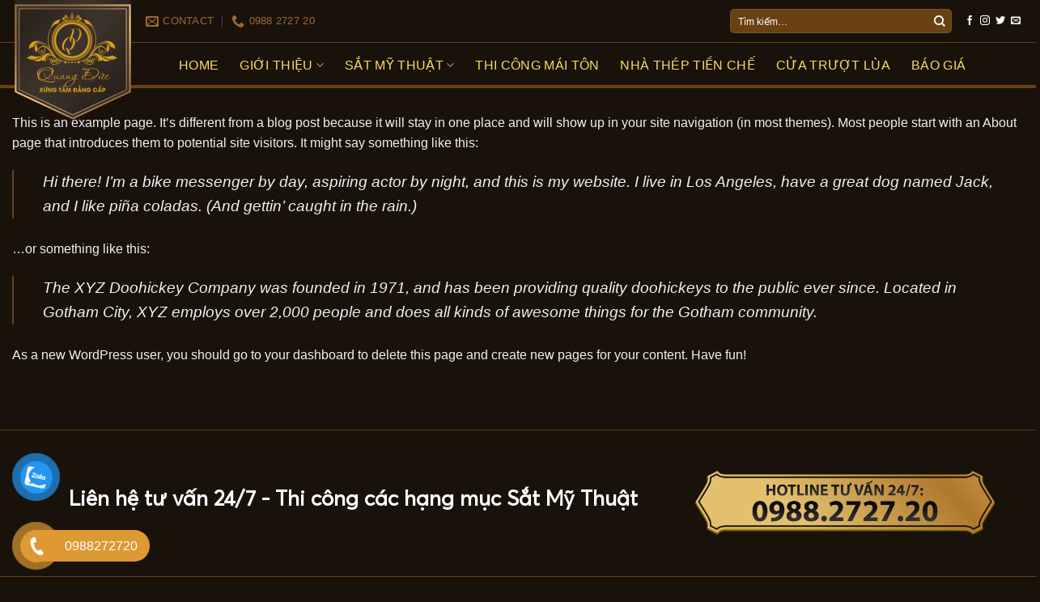

--- FILE ---
content_type: text/html; charset=UTF-8
request_url: https://satmythuatquangduc.vn/sample-page/
body_size: 12183
content:
<!DOCTYPE html>
<!--[if IE 9 ]><html lang="vi" prefix="og: https://ogp.me/ns#" class="ie9 loading-site no-js"> <![endif]-->
<!--[if IE 8 ]><html lang="vi" prefix="og: https://ogp.me/ns#" class="ie8 loading-site no-js"> <![endif]-->
<!--[if (gte IE 9)|!(IE)]><!--><html lang="vi" prefix="og: https://ogp.me/ns#" class="loading-site no-js"> <!--<![endif]--><head><script data-no-optimize="1">var litespeed_docref=sessionStorage.getItem("litespeed_docref");litespeed_docref&&(Object.defineProperty(document,"referrer",{get:function(){return litespeed_docref}}),sessionStorage.removeItem("litespeed_docref"));</script> <meta charset="UTF-8" /><link rel="profile" href="http://gmpg.org/xfn/11" /><link rel="pingback" href="https://satmythuatquangduc.vn/xmlrpc.php" /><meta name="viewport" content="width=device-width, initial-scale=1, maximum-scale=1" /><title>Sample Page - Sắt Mỹ Thuật Quang Đức</title><meta name="description" content="This is an example page. It&#039;s different from a blog post because it will stay in one place and will show up in your site navigation (in most themes). Most"/><meta name="robots" content="follow, index, max-snippet:-1, max-video-preview:-1, max-image-preview:large"/><link rel="canonical" href="https://satmythuatquangduc.vn/sample-page/" /><meta property="og:locale" content="vi_VN" /><meta property="og:type" content="article" /><meta property="og:title" content="Sample Page - Sắt Mỹ Thuật Quang Đức" /><meta property="og:description" content="This is an example page. It&#039;s different from a blog post because it will stay in one place and will show up in your site navigation (in most themes). Most" /><meta property="og:url" content="https://satmythuatquangduc.vn/sample-page/" /><meta property="og:site_name" content="Sắt Mỹ Thuật Quang Đức" /><meta property="article:published_time" content="2022-01-25T08:19:24+00:00" /><meta name="twitter:card" content="summary_large_image" /><meta name="twitter:title" content="Sample Page - Sắt Mỹ Thuật Quang Đức" /><meta name="twitter:description" content="This is an example page. It&#039;s different from a blog post because it will stay in one place and will show up in your site navigation (in most themes). Most" /><meta name="twitter:label1" content="Thời gian để đọc" /><meta name="twitter:data1" content="Chưa đến một phút" /> <script type="application/ld+json" class="rank-math-schema">{"@context":"https://schema.org","@graph":[{"@type":"Organization","@id":"https://satmythuatquangduc.vn/#organization","name":"S\u1eaft M\u1ef9 Thu\u1eadt Quang \u0110\u1ee9c"},{"@type":"WebSite","@id":"https://satmythuatquangduc.vn/#website","url":"https://satmythuatquangduc.vn","name":"S\u1eaft M\u1ef9 Thu\u1eadt Quang \u0110\u1ee9c","publisher":{"@id":"https://satmythuatquangduc.vn/#organization"},"inLanguage":"vi"},{"@type":"WebPage","@id":"https://satmythuatquangduc.vn/sample-page/#webpage","url":"https://satmythuatquangduc.vn/sample-page/","name":"Sample Page - S\u1eaft M\u1ef9 Thu\u1eadt Quang \u0110\u1ee9c","datePublished":"2022-01-25T08:19:24+00:00","dateModified":"2022-01-25T08:19:24+00:00","isPartOf":{"@id":"https://satmythuatquangduc.vn/#website"},"inLanguage":"vi"},{"@type":"Person","@id":"https://satmythuatquangduc.vn/author/admin/","name":"admin","url":"https://satmythuatquangduc.vn/author/admin/","image":{"@type":"ImageObject","@id":"https://satmythuatquangduc.vn/wp-content/litespeed/avatar/fca3c2d7c08820d56ca1cc6159643336.jpg?ver=1762236149","url":"https://satmythuatquangduc.vn/wp-content/litespeed/avatar/fca3c2d7c08820d56ca1cc6159643336.jpg?ver=1762236149","caption":"admin","inLanguage":"vi"},"sameAs":["https://satmythuatquangduc.vn"],"worksFor":{"@id":"https://satmythuatquangduc.vn/#organization"}},{"@type":"Article","headline":"Sample Page - S\u1eaft M\u1ef9 Thu\u1eadt Quang \u0110\u1ee9c","datePublished":"2022-01-25T08:19:24+00:00","dateModified":"2022-01-25T08:19:24+00:00","author":{"@id":"https://satmythuatquangduc.vn/author/admin/","name":"admin"},"publisher":{"@id":"https://satmythuatquangduc.vn/#organization"},"description":"This is an example page. It&#039;s different from a blog post because it will stay in one place and will show up in your site navigation (in most themes). Most","name":"Sample Page - S\u1eaft M\u1ef9 Thu\u1eadt Quang \u0110\u1ee9c","@id":"https://satmythuatquangduc.vn/sample-page/#richSnippet","isPartOf":{"@id":"https://satmythuatquangduc.vn/sample-page/#webpage"},"inLanguage":"vi","mainEntityOfPage":{"@id":"https://satmythuatquangduc.vn/sample-page/#webpage"}}]}</script> <link rel='dns-prefetch' href='//cdn.jsdelivr.net' /><link rel='dns-prefetch' href='//fonts.googleapis.com' /><link rel="alternate" type="application/rss+xml" title="Dòng thông tin Sắt Mỹ Thuật Quang Đức &raquo;" href="https://satmythuatquangduc.vn/feed/" /><link rel="alternate" type="application/rss+xml" title="Sắt Mỹ Thuật Quang Đức &raquo; Dòng bình luận" href="https://satmythuatquangduc.vn/comments/feed/" /><link rel="alternate" type="application/rss+xml" title="Sắt Mỹ Thuật Quang Đức &raquo; Sample Page Dòng bình luận" href="https://satmythuatquangduc.vn/sample-page/feed/" /><link rel="prefetch" href="https://satmythuatquangduc.vn/wp-content/themes/flatsome/assets/js/chunk.countup.fe2c1016.js" /><link rel="prefetch" href="https://satmythuatquangduc.vn/wp-content/themes/flatsome/assets/js/chunk.sticky-sidebar.a58a6557.js" /><link rel="prefetch" href="https://satmythuatquangduc.vn/wp-content/themes/flatsome/assets/js/chunk.tooltips.29144c1c.js" /><link rel="prefetch" href="https://satmythuatquangduc.vn/wp-content/themes/flatsome/assets/js/chunk.vendors-popups.947eca5c.js" /><link rel="prefetch" href="https://satmythuatquangduc.vn/wp-content/themes/flatsome/assets/js/chunk.vendors-slider.f0d2cbc9.js" /><link data-optimized="2" rel="stylesheet" href="https://satmythuatquangduc.vn/wp-content/litespeed/css/7a95ab67c48b79788696676f0d0c4d67.css?ver=84f79" /> <script type="litespeed/javascript" data-src="https://satmythuatquangduc.vn/wp-includes/js/jquery/jquery.min.js?ver=3.7.1" id="jquery-core-js"></script> <link rel="https://api.w.org/" href="https://satmythuatquangduc.vn/wp-json/" /><link rel="alternate" title="JSON" type="application/json" href="https://satmythuatquangduc.vn/wp-json/wp/v2/pages/2" /><link rel="EditURI" type="application/rsd+xml" title="RSD" href="https://satmythuatquangduc.vn/xmlrpc.php?rsd" /><meta name="generator" content="WordPress 6.8.3" /><link rel='shortlink' href='https://satmythuatquangduc.vn/?p=2' /><link rel="alternate" title="oNhúng (JSON)" type="application/json+oembed" href="https://satmythuatquangduc.vn/wp-json/oembed/1.0/embed?url=https%3A%2F%2Fsatmythuatquangduc.vn%2Fsample-page%2F" /><link rel="alternate" title="oNhúng (XML)" type="text/xml+oembed" href="https://satmythuatquangduc.vn/wp-json/oembed/1.0/embed?url=https%3A%2F%2Fsatmythuatquangduc.vn%2Fsample-page%2F&#038;format=xml" />
<!--[if IE]><link rel="stylesheet" type="text/css" href="https://satmythuatquangduc.vn/wp-content/themes/flatsome/assets/css/ie-fallback.css"><script src="//cdnjs.cloudflare.com/ajax/libs/html5shiv/3.6.1/html5shiv.js"></script><script>var head = document.getElementsByTagName('head')[0],style = document.createElement('style');style.type = 'text/css';style.styleSheet.cssText = ':before,:after{content:none !important';head.appendChild(style);setTimeout(function(){head.removeChild(style);}, 0);</script><script src="https://satmythuatquangduc.vn/wp-content/themes/flatsome/assets/libs/ie-flexibility.js"></script><![endif]--><meta name="google-site-verification" content="hK26iwiVzy5D_6TxJrEojE0y8xv1QyX4i9Z9dbDjImQ" />	<noscript><style>.woocommerce-product-gallery{ opacity: 1 !important; }</style></noscript></head><body class="wp-singular page-template-default page page-id-2 wp-theme-flatsome wp-child-theme-SatMyThuat theme-flatsome woocommerce-no-js lightbox nav-dropdown-has-shadow nav-dropdown-has-border"><a class="skip-link screen-reader-text" href="#main">Skip to content</a><div id="wrapper"><header id="header" class="header has-sticky sticky-jump"><div class="header-wrapper"><div id="top-bar" class="header-top nav-dark hide-for-medium"><div class="flex-row container"><div class="flex-col hide-for-medium flex-left"><ul class="nav nav-left medium-nav-center nav-small  nav-divided"><li class="header-contact-wrapper"><ul id="header-contact" class="nav nav-divided nav-uppercase header-contact"><li class="">
<a href="mailto:youremail@gmail.com" class="tooltip" title="youremail@gmail.com">
<i class="icon-envelop" style="font-size:16px;"></i>			       <span>
Contact			       </span>
</a></li><li class="">
<a href="tel:0988 2727 20" class="tooltip" title="0988 2727 20">
<i class="icon-phone" style="font-size:16px;"></i>			      <span>0988 2727 20</span>
</a></li></ul></li></ul></div><div class="flex-col hide-for-medium flex-center"><ul class="nav nav-center nav-small  nav-divided"></ul></div><div class="flex-col hide-for-medium flex-right"><ul class="nav top-bar-nav nav-right nav-small  nav-divided"><li class="header-search-form search-form html relative has-icon"><div class="header-search-form-wrapper"><div class="searchform-wrapper ux-search-box relative form-flat is-normal"><form role="search" method="get" class="searchform" action="https://satmythuatquangduc.vn/"><div class="flex-row relative"><div class="flex-col flex-grow">
<label class="screen-reader-text" for="woocommerce-product-search-field-0">Tìm kiếm:</label>
<input type="search" id="woocommerce-product-search-field-0" class="search-field mb-0" placeholder="Tìm kiếm&hellip;" value="" name="s" />
<input type="hidden" name="post_type" value="product" /></div><div class="flex-col">
<button type="submit" value="Tìm kiếm" class="ux-search-submit submit-button secondary button icon mb-0" aria-label="Submit">
<i class="icon-search" ></i>			</button></div></div><div class="live-search-results text-left z-top"></div></form></div></div></li><li class="html header-social-icons ml-0"><div class="social-icons follow-icons" ><a href="http://url" target="_blank" data-label="Facebook" rel="noopener noreferrer nofollow" class="icon plain facebook tooltip" title="Follow on Facebook" aria-label="Follow on Facebook"><i class="icon-facebook" ></i></a><a href="http://url" target="_blank" rel="noopener noreferrer nofollow" data-label="Instagram" class="icon plain  instagram tooltip" title="Follow on Instagram" aria-label="Follow on Instagram"><i class="icon-instagram" ></i></a><a href="http://url" target="_blank" data-label="Twitter" rel="noopener noreferrer nofollow" class="icon plain  twitter tooltip" title="Follow on Twitter" aria-label="Follow on Twitter"><i class="icon-twitter" ></i></a><a href="mailto:your@email" data-label="E-mail" rel="nofollow" class="icon plain  email tooltip" title="Send us an email" aria-label="Send us an email"><i class="icon-envelop" ></i></a></div></li></ul></div></div></div><div id="masthead" class="header-main nav-dark"><div class="header-inner flex-row container logo-left medium-logo-center" role="navigation"><div id="logo" class="flex-col logo"><a href="https://satmythuatquangduc.vn/" title="Sắt Mỹ Thuật Quang Đức" rel="home">
<img data-lazyloaded="1" src="[data-uri]" width="600" height="632" data-src="https://satmythuatquangduc.vn/wp-content/uploads/2022/01/Quang-Duc-Logo.png" class="header_logo header-logo" alt="Sắt Mỹ Thuật Quang Đức"/><img data-lazyloaded="1" src="[data-uri]"  width="600" height="632" data-src="https://satmythuatquangduc.vn/wp-content/uploads/2022/01/Quang-Duc-Logo.png" class="header-logo-dark" alt="Sắt Mỹ Thuật Quang Đức"/></a></div><div class="flex-col show-for-medium flex-left"><ul class="mobile-nav nav nav-left "><li class="nav-icon has-icon">
<a href="#" data-open="#main-menu" data-pos="left" data-bg="main-menu-overlay" data-color="" class="is-small" aria-label="Menu" aria-controls="main-menu" aria-expanded="false">
<i class="icon-menu" ></i>
</a></li></ul></div><div class="flex-col hide-for-medium flex-left
flex-grow"><ul class="header-nav header-nav-main nav nav-left  nav-size-large nav-spacing-xlarge nav-uppercase" ><li id="menu-item-28" class="menu-item menu-item-type-post_type menu-item-object-page menu-item-home menu-item-28 menu-item-design-default"><a href="https://satmythuatquangduc.vn/" class="nav-top-link">Home</a></li><li id="menu-item-44" class="menu-item menu-item-type-post_type menu-item-object-page menu-item-has-children menu-item-44 menu-item-design-default has-dropdown"><a href="https://satmythuatquangduc.vn/gioi-thieu/" class="nav-top-link">Giới Thiệu<i class="icon-angle-down" ></i></a><ul class="sub-menu nav-dropdown nav-dropdown-default"><li id="menu-item-48" class="menu-item menu-item-type-taxonomy menu-item-object-category menu-item-48"><a href="https://satmythuatquangduc.vn/tuyen-dung/">Tuyển Dụng</a></li><li id="menu-item-43" class="menu-item menu-item-type-post_type menu-item-object-page menu-item-43"><a href="https://satmythuatquangduc.vn/lien-he/">Liên Hệ</a></li></ul></li><li id="menu-item-38" class="menu-item menu-item-type-custom menu-item-object-custom menu-item-home menu-item-has-children menu-item-38 menu-item-design-default has-dropdown"><a href="https://satmythuatquangduc.vn/" class="nav-top-link">Sắt Mỹ Thuật<i class="icon-angle-down" ></i></a><ul class="sub-menu nav-dropdown nav-dropdown-default"><li id="menu-item-29" class="menu-item menu-item-type-taxonomy menu-item-object-product_cat menu-item-29"><a href="https://satmythuatquangduc.vn/cong-sat-my-thuat/">Cổng Sắt Mỹ Thuật</a></li><li id="menu-item-30" class="menu-item menu-item-type-taxonomy menu-item-object-product_cat menu-item-30"><a href="https://satmythuatquangduc.vn/hang-rao-sat-my-thuat/">Hàng Rào Sắt Mỹ Thuật</a></li><li id="menu-item-34" class="menu-item menu-item-type-taxonomy menu-item-object-product_cat menu-item-34"><a href="https://satmythuatquangduc.vn/lan-can-ban-cong-sat-my-thuat/">Lan Can Ban Công Sắt Mỹ Thuật</a></li><li id="menu-item-35" class="menu-item menu-item-type-taxonomy menu-item-object-product_cat menu-item-35"><a href="https://satmythuatquangduc.vn/lan-can-cau-thang-sat-my-thuat/">Lan Can Cầu Thang Sắt Mỹ Thuật</a></li><li id="menu-item-36" class="menu-item menu-item-type-taxonomy menu-item-object-product_cat menu-item-36"><a href="https://satmythuatquangduc.vn/mai-kinh-sat-my-thuat/">Mái Kính Sắt Mỹ Thuật</a></li><li id="menu-item-31" class="menu-item menu-item-type-taxonomy menu-item-object-product_cat menu-item-31"><a href="https://satmythuatquangduc.vn/hoa-sat-cua-so/">Hoa Sắt Cửa Sổ</a></li><li id="menu-item-32" class="menu-item menu-item-type-taxonomy menu-item-object-product_cat menu-item-32"><a href="https://satmythuatquangduc.vn/ke-hoa-sat-my-thuat/">Kệ Hoa Sắt Mỹ Thuật</a></li><li id="menu-item-33" class="menu-item menu-item-type-taxonomy menu-item-object-product_cat menu-item-33"><a href="https://satmythuatquangduc.vn/ke-ruou-sat-my-thuat/">Kệ Rượu Sắt Mỹ Thuật</a></li><li id="menu-item-37" class="menu-item menu-item-type-taxonomy menu-item-object-product_cat menu-item-37"><a href="https://satmythuatquangduc.vn/san-pham-decor/">Sản Phẩm De’cor</a></li></ul></li><li id="menu-item-7366" class="menu-item menu-item-type-taxonomy menu-item-object-product_cat menu-item-7366 menu-item-design-default"><a href="https://satmythuatquangduc.vn/mai-ton/" class="nav-top-link">Thi công mái tôn</a></li><li id="menu-item-7496" class="menu-item menu-item-type-post_type menu-item-object-post menu-item-7496 menu-item-design-default"><a href="https://satmythuatquangduc.vn/nha-thep-tien-che/" class="nav-top-link">Nhà thép tiền chế</a></li><li id="menu-item-7415" class="menu-item menu-item-type-taxonomy menu-item-object-product_cat menu-item-7415 menu-item-design-default"><a href="https://satmythuatquangduc.vn/cua-truot-lua/" class="nav-top-link">Cửa Trượt Lùa</a></li><li id="menu-item-53" class="menu-item menu-item-type-post_type menu-item-object-page menu-item-53 menu-item-design-default"><a href="https://satmythuatquangduc.vn/bao-gia/" class="nav-top-link">Báo Giá</a></li></ul></div><div class="flex-col hide-for-medium flex-right"><ul class="header-nav header-nav-main nav nav-right  nav-size-large nav-spacing-xlarge nav-uppercase"></ul></div><div class="flex-col show-for-medium flex-right"><ul class="mobile-nav nav nav-right "></ul></div></div><div class="container"><div class="top-divider full-width"></div></div></div><div class="header-bg-container fill"><div class="header-bg-image fill"></div><div class="header-bg-color fill"></div></div></div></header><main id="main" class="dark dark-page-wrapper"><div id="content" class="content-area page-wrapper" role="main"><div class="row row-main"><div class="large-12 col"><div class="col-inner"><p>This is an example page. It&#8217;s different from a blog post because it will stay in one place and will show up in your site navigation (in most themes). Most people start with an About page that introduces them to potential site visitors. It might say something like this:</p><blockquote class="wp-block-quote is-layout-flow wp-block-quote-is-layout-flow"><p>Hi there! I&#8217;m a bike messenger by day, aspiring actor by night, and this is my website. I live in Los Angeles, have a great dog named Jack, and I like pi&#241;a coladas. (And gettin&#8217; caught in the rain.)</p></blockquote><p>&#8230;or something like this:</p><blockquote class="wp-block-quote is-layout-flow wp-block-quote-is-layout-flow"><p>The XYZ Doohickey Company was founded in 1971, and has been providing quality doohickeys to the public ever since. Located in Gotham City, XYZ employs over 2,000 people and does all kinds of awesome things for the Gotham community.</p></blockquote><p>As a new WordPress user, you should go to <a href="https://satmythuatquangduc.vn/wp-admin/">your dashboard</a> to delete this page and create new pages for your content. Have fun!</p></div></div></div></div></main><footer id="footer" class="footer-wrapper"><section class="section section-hotline" id="section_233307762"><div class="bg section-bg fill bg-fill  bg-loaded" ></div><div class="section-content relative"><div class="message-box relative dark" style="padding-top:15px;padding-bottom:15px;"><div class="message-box-bg-image bg-fill fill" ></div><div class="message-box-bg-overlay bg-fill fill" style="background-color:rgb(24, 18, 11);"></div><div class="container relative"><div class="inner last-reset"><div class="row align-middle align-center"  id="row-968167212"><div id="col-1863533504" class="col medium-8 small-12 large-8"  ><div class="col-inner"  ><div id="text-2079935875" class="text"><h3 style="text-align: center;">Liên hệ tư vấn 24/7 - Thi công các hạng mục Sắt Mỹ Thuật</h3><style>#text-2079935875 {
  font-size: 1.3rem;
}</style></div></div></div><div id="col-454289239" class="col medium-4 small-12 large-4"  ><div class="col-inner text-center"  ><div class="img has-hover x md-x lg-x y md-y lg-y" id="image_1476953703"><div class="img-inner dark" >
<img data-lazyloaded="1" src="[data-uri]" width="1325" height="316" data-src="https://satmythuatquangduc.vn/wp-content/uploads/2022/01/hotline-24.png" class="attachment-original size-original" alt="" decoding="async" loading="lazy" data-srcset="https://satmythuatquangduc.vn/wp-content/uploads/2022/01/hotline-24.png 1325w, https://satmythuatquangduc.vn/wp-content/uploads/2022/01/hotline-24-768x183.png 768w, https://satmythuatquangduc.vn/wp-content/uploads/2022/01/hotline-24-600x143.png 600w" data-sizes="auto, (max-width: 1325px) 100vw, 1325px" /></div><style>#image_1476953703 {
  width: 100%;
}</style></div></div></div></div></div></div></div></div><style>#section_233307762 {
  padding-top: 30px;
  padding-bottom: 30px;
}
#section_233307762 .ux-shape-divider--top svg {
  height: 150px;
  --divider-top-width: 100%;
}
#section_233307762 .ux-shape-divider--bottom svg {
  height: 150px;
  --divider-width: 100%;
}</style></section><section class="section dark" id="section_52352513"><div class="bg section-bg fill bg-fill  bg-loaded" ></div><div class="section-content relative"><div class="row"  id="row-1574169674"><div id="col-552477949" class="col medium-4 small-12 large-4"  ><div class="col-inner"  ><h4 class="title-menu">VỀ CHÚNG TÔI</h4><div id="collapseListMenu02"><p><span style="font-size: 120%;">Công ty TNHH sản xuất Quang Đức</span></p><p>Địa chỉ: Số 159, Ngõ 99 Định Công, Hoàng Mai, Hà Nội</p><p>Hotline: 0988.2727.20</p><p>Email: contact@satmythuatquangduc.vn</p><p>Website: www.satmythuatquangduc.vn</p></div></div></div><div id="col-1758326635" class="col medium-3 small-12 large-3"  ><div class="col-inner"  ><h4 class="title-menu">
Sản Phẩm</h4><div class="ux-menu stack stack-col justify-start ux-menu--divider-solid"><div class="ux-menu-link flex menu-item">
<a class="ux-menu-link__link flex" href="https://satmythuatquangduc.vn/cong-sat-my-thuat/"  >
<i class="ux-menu-link__icon text-center icon-angle-right" ></i>			<span class="ux-menu-link__text">
Cổng Sắt Mỹ Thuật			</span>
</a></div><div class="ux-menu-link flex menu-item">
<a class="ux-menu-link__link flex" href="https://satmythuatquangduc.vn/hang-rao-sat-my-thuat/"  >
<i class="ux-menu-link__icon text-center icon-angle-right" ></i>			<span class="ux-menu-link__text">
Hàng Rào Sắt Mỹ Thuật			</span>
</a></div><div class="ux-menu-link flex menu-item">
<a class="ux-menu-link__link flex" href="https://satmythuatquangduc.vn/hoa-sat-cua-so/"  >
<i class="ux-menu-link__icon text-center icon-angle-right" ></i>			<span class="ux-menu-link__text">
Hoa Sắt Cửa Sổ			</span>
</a></div><div class="ux-menu-link flex menu-item">
<a class="ux-menu-link__link flex" href="https://satmythuatquangduc.vn/lan-can-ban-cong-sat-my-thuat/"  >
<i class="ux-menu-link__icon text-center icon-angle-right" ></i>			<span class="ux-menu-link__text">
Lan Can Ban Công Sắt Mỹ Thuật			</span>
</a></div><div class="ux-menu-link flex menu-item">
<a class="ux-menu-link__link flex" href="https://satmythuatquangduc.vn/lan-can-cau-thang-sat-my-thuat/"  >
<i class="ux-menu-link__icon text-center icon-angle-right" ></i>			<span class="ux-menu-link__text">
Lan Can Cầu Thang Sắt Mỹ Thuật			</span>
</a></div><div class="ux-menu-link flex menu-item">
<a class="ux-menu-link__link flex" href="https://satmythuatquangduc.vn/ke-ruou-sat-my-thuat/"  >
<i class="ux-menu-link__icon text-center icon-angle-right" ></i>			<span class="ux-menu-link__text">
Kệ Rượu Sắt Mỹ Thuật			</span>
</a></div></div></div></div><div id="col-1051075569" class="col medium-5 small-12 large-5"  ><div class="col-inner"  ><h4 class="title-menu">
Google map</h4><p><iframe data-lazyloaded="1" src="about:blank" data-litespeed-src="https://www.google.com/maps/embed?pb=!1m18!1m12!1m3!1d1317.1020674879499!2d105.82780667735122!3d20.979516722648523!2m3!1f0!2f0!3f0!3m2!1i1024!2i768!4f13.1!3m3!1m2!1s0x3135acf608c3bd3b%3A0x7b386551d9f71f38!2zTmcuIDk5IMSQ4buLbmggQ8O0bmcgSOG6oSwgxJDhu4tuaCBDw7RuZyBUaMaw4bujbmcsIMSQ4buLbmggQ8O0bmcsIEhvw6BuZyBNYWksIEjDoCBO4buZaSwgVmnhu4d0IE5hbQ!5e0!3m2!1svi!2s!4v1643274821314!5m2!1svi!2s" width="100%" height="240px" style="border:0;" allowfullscreen="" loading="lazy"></iframe></p></div></div></div></div><style>#section_52352513 {
  padding-top: 30px;
  padding-bottom: 30px;
  background-color: rgb(24, 18, 11);
}
#section_52352513 .ux-shape-divider--top svg {
  height: 150px;
  --divider-top-width: 100%;
}
#section_52352513 .ux-shape-divider--bottom svg {
  height: 150px;
  --divider-width: 100%;
}</style></section><div class="absolute-footer dark medium-text-center text-center"><div class="container clearfix"><div class="footer-primary pull-left"><div class="menu-danh-muc-san-pham-container"><ul id="menu-danh-muc-san-pham" class="links footer-nav uppercase"><li id="menu-item-1100" class="menu-item menu-item-type-taxonomy menu-item-object-product_cat menu-item-1100"><a href="https://satmythuatquangduc.vn/cong-sat-my-thuat/">Cổng Sắt Mỹ Thuật</a></li><li id="menu-item-1101" class="menu-item menu-item-type-taxonomy menu-item-object-product_cat menu-item-1101"><a href="https://satmythuatquangduc.vn/hang-rao-sat-my-thuat/">Hàng Rào Sắt Mỹ Thuật</a></li><li id="menu-item-1102" class="menu-item menu-item-type-taxonomy menu-item-object-product_cat menu-item-1102"><a href="https://satmythuatquangduc.vn/hoa-sat-cua-so/">Hoa Sắt Cửa Sổ</a></li><li id="menu-item-1103" class="menu-item menu-item-type-taxonomy menu-item-object-product_cat menu-item-1103"><a href="https://satmythuatquangduc.vn/ke-hoa-sat-my-thuat/">Kệ Hoa Sắt Mỹ Thuật</a></li><li id="menu-item-1104" class="menu-item menu-item-type-taxonomy menu-item-object-product_cat menu-item-1104"><a href="https://satmythuatquangduc.vn/ke-ruou-sat-my-thuat/">Kệ Rượu Sắt Mỹ Thuật</a></li><li id="menu-item-1105" class="menu-item menu-item-type-taxonomy menu-item-object-product_cat menu-item-1105"><a href="https://satmythuatquangduc.vn/lan-can-ban-cong-sat-my-thuat/">Lan Can Ban Công Sắt Mỹ Thuật</a></li><li id="menu-item-1106" class="menu-item menu-item-type-taxonomy menu-item-object-product_cat menu-item-1106"><a href="https://satmythuatquangduc.vn/lan-can-cau-thang-sat-my-thuat/">Lan Can Cầu Thang Sắt Mỹ Thuật</a></li><li id="menu-item-1107" class="menu-item menu-item-type-taxonomy menu-item-object-product_cat menu-item-1107"><a href="https://satmythuatquangduc.vn/mai-kinh-sat-my-thuat/">Mái Kính Sắt Mỹ Thuật</a></li><li id="menu-item-7365" class="menu-item menu-item-type-taxonomy menu-item-object-product_cat menu-item-7365"><a href="https://satmythuatquangduc.vn/mai-ton/">Mái tôn</a></li><li id="menu-item-1108" class="menu-item menu-item-type-taxonomy menu-item-object-product_cat menu-item-1108"><a href="https://satmythuatquangduc.vn/san-pham-decor/">Sản Phẩm De’cor</a></li><li id="menu-item-7493" class="menu-item menu-item-type-post_type menu-item-object-post menu-item-7493"><a href="https://satmythuatquangduc.vn/nha-thep-tien-che/">Nhà thép tiền chế</a></li></ul></div><div class="copyright-footer">
<a href="https://360ads.vn/">360ads.vn</a> - Copyright © Sắt Mỹ Thuật Quang Đức. Alright reserverd.</div></div></div></div><a href="#top" class="back-to-top button icon invert plain fixed bottom z-1 is-outline round hide-for-medium" id="top-link" aria-label="Go to top"><i class="icon-angle-up" ></i></a></footer></div><div id="main-menu" class="mobile-sidebar no-scrollbar mfp-hide"><div class="sidebar-menu no-scrollbar "><ul class="nav nav-sidebar nav-vertical nav-uppercase" data-tab="1"><li class="header-search-form search-form html relative has-icon"><div class="header-search-form-wrapper"><div class="searchform-wrapper ux-search-box relative form-flat is-normal"><form role="search" method="get" class="searchform" action="https://satmythuatquangduc.vn/"><div class="flex-row relative"><div class="flex-col flex-grow">
<label class="screen-reader-text" for="woocommerce-product-search-field-1">Tìm kiếm:</label>
<input type="search" id="woocommerce-product-search-field-1" class="search-field mb-0" placeholder="Tìm kiếm&hellip;" value="" name="s" />
<input type="hidden" name="post_type" value="product" /></div><div class="flex-col">
<button type="submit" value="Tìm kiếm" class="ux-search-submit submit-button secondary button icon mb-0" aria-label="Submit">
<i class="icon-search" ></i>			</button></div></div><div class="live-search-results text-left z-top"></div></form></div></div></li><li class="menu-item menu-item-type-post_type menu-item-object-page menu-item-home menu-item-28"><a href="https://satmythuatquangduc.vn/">Home</a></li><li class="menu-item menu-item-type-post_type menu-item-object-page menu-item-has-children menu-item-44"><a href="https://satmythuatquangduc.vn/gioi-thieu/">Giới Thiệu</a><ul class="sub-menu nav-sidebar-ul children"><li class="menu-item menu-item-type-taxonomy menu-item-object-category menu-item-48"><a href="https://satmythuatquangduc.vn/tuyen-dung/">Tuyển Dụng</a></li><li class="menu-item menu-item-type-post_type menu-item-object-page menu-item-43"><a href="https://satmythuatquangduc.vn/lien-he/">Liên Hệ</a></li></ul></li><li class="menu-item menu-item-type-custom menu-item-object-custom menu-item-home menu-item-has-children menu-item-38"><a href="https://satmythuatquangduc.vn/">Sắt Mỹ Thuật</a><ul class="sub-menu nav-sidebar-ul children"><li class="menu-item menu-item-type-taxonomy menu-item-object-product_cat menu-item-29"><a href="https://satmythuatquangduc.vn/cong-sat-my-thuat/">Cổng Sắt Mỹ Thuật</a></li><li class="menu-item menu-item-type-taxonomy menu-item-object-product_cat menu-item-30"><a href="https://satmythuatquangduc.vn/hang-rao-sat-my-thuat/">Hàng Rào Sắt Mỹ Thuật</a></li><li class="menu-item menu-item-type-taxonomy menu-item-object-product_cat menu-item-34"><a href="https://satmythuatquangduc.vn/lan-can-ban-cong-sat-my-thuat/">Lan Can Ban Công Sắt Mỹ Thuật</a></li><li class="menu-item menu-item-type-taxonomy menu-item-object-product_cat menu-item-35"><a href="https://satmythuatquangduc.vn/lan-can-cau-thang-sat-my-thuat/">Lan Can Cầu Thang Sắt Mỹ Thuật</a></li><li class="menu-item menu-item-type-taxonomy menu-item-object-product_cat menu-item-36"><a href="https://satmythuatquangduc.vn/mai-kinh-sat-my-thuat/">Mái Kính Sắt Mỹ Thuật</a></li><li class="menu-item menu-item-type-taxonomy menu-item-object-product_cat menu-item-31"><a href="https://satmythuatquangduc.vn/hoa-sat-cua-so/">Hoa Sắt Cửa Sổ</a></li><li class="menu-item menu-item-type-taxonomy menu-item-object-product_cat menu-item-32"><a href="https://satmythuatquangduc.vn/ke-hoa-sat-my-thuat/">Kệ Hoa Sắt Mỹ Thuật</a></li><li class="menu-item menu-item-type-taxonomy menu-item-object-product_cat menu-item-33"><a href="https://satmythuatquangduc.vn/ke-ruou-sat-my-thuat/">Kệ Rượu Sắt Mỹ Thuật</a></li><li class="menu-item menu-item-type-taxonomy menu-item-object-product_cat menu-item-37"><a href="https://satmythuatquangduc.vn/san-pham-decor/">Sản Phẩm De’cor</a></li></ul></li><li class="menu-item menu-item-type-taxonomy menu-item-object-product_cat menu-item-7366"><a href="https://satmythuatquangduc.vn/mai-ton/">Thi công mái tôn</a></li><li class="menu-item menu-item-type-post_type menu-item-object-post menu-item-7496"><a href="https://satmythuatquangduc.vn/nha-thep-tien-che/">Nhà thép tiền chế</a></li><li class="menu-item menu-item-type-taxonomy menu-item-object-product_cat menu-item-7415"><a href="https://satmythuatquangduc.vn/cua-truot-lua/">Cửa Trượt Lùa</a></li><li class="menu-item menu-item-type-post_type menu-item-object-page menu-item-53"><a href="https://satmythuatquangduc.vn/bao-gia/">Báo Giá</a></li><li class="html header-button-1"><div class="header-button">
<a href="#" class="button primary"  style="border-radius:99px;">
<span>Sign Up</span>
</a></div></li><li class="html header-button-2"><div class="header-button">
<a class="button plain is-outline"  style="border-radius:99px;">
<span>Join</span>
</a></div></li></ul></div></div> <script type="speculationrules">{"prefetch":[{"source":"document","where":{"and":[{"href_matches":"\/*"},{"not":{"href_matches":["\/wp-*.php","\/wp-admin\/*","\/wp-content\/uploads\/*","\/wp-content\/*","\/wp-content\/plugins\/*","\/wp-content\/themes\/SatMyThuat\/*","\/wp-content\/themes\/flatsome\/*","\/*\\?(.+)"]}},{"not":{"selector_matches":"a[rel~=\"nofollow\"]"}},{"not":{"selector_matches":".no-prefetch, .no-prefetch a"}}]},"eagerness":"conservative"}]}</script> <div id="button-contact-vr" class=""><div id="gom-all-in-one"><div id="zalo-vr" class="button-contact"><div class="phone-vr"><div class="phone-vr-circle-fill"></div><div class="phone-vr-img-circle">
<a target="_blank" href="https://zalo.me/0988272720">
<img data-lazyloaded="1" src="[data-uri]" width="100" height="95" alt="Zalo" data-src="https://satmythuatquangduc.vn/wp-content/plugins/button-contact-vr/legacy/img/zalo.png" />
</a></div></div></div><div id="phone-vr" class="button-contact"><div class="phone-vr"><div class="phone-vr-circle-fill"></div><div class="phone-vr-img-circle">
<a href="tel:0988272720">
<img data-lazyloaded="1" src="[data-uri]" width="50" height="50" alt="Phone" data-src="https://satmythuatquangduc.vn/wp-content/plugins/button-contact-vr/legacy/img/phone.png" />
</a></div></div></div><div class="phone-bar phone-bar-n">
<a href="tel:0988272720">
<span class="text-phone">0988272720                                </span>
</a></div></div></div><div id="login-form-popup" class="lightbox-content mfp-hide"><div class="woocommerce-notices-wrapper"></div><div class="account-container lightbox-inner"><div class="account-login-inner"><h3 class="uppercase">Đăng nhập</h3><form class="woocommerce-form woocommerce-form-login login" method="post"><p class="woocommerce-form-row woocommerce-form-row--wide form-row form-row-wide">
<label for="username">Tên tài khoản hoặc địa chỉ email&nbsp;<span class="required">*</span></label>
<input type="text" class="woocommerce-Input woocommerce-Input--text input-text" name="username" id="username" autocomplete="username" value="" /></p><p class="woocommerce-form-row woocommerce-form-row--wide form-row form-row-wide">
<label for="password">Mật khẩu&nbsp;<span class="required">*</span></label>
<input class="woocommerce-Input woocommerce-Input--text input-text" type="password" name="password" id="password" autocomplete="current-password" /></p><p class="form-row">
<label class="woocommerce-form__label woocommerce-form__label-for-checkbox woocommerce-form-login__rememberme">
<input class="woocommerce-form__input woocommerce-form__input-checkbox" name="rememberme" type="checkbox" id="rememberme" value="forever" /> <span>Ghi nhớ mật khẩu</span>
</label>
<input type="hidden" id="woocommerce-login-nonce" name="woocommerce-login-nonce" value="c9e846e0da" /><input type="hidden" name="_wp_http_referer" value="/sample-page/" />						<button type="submit" class="woocommerce-button button woocommerce-form-login__submit" name="login" value="Đăng nhập">Đăng nhập</button></p><p class="woocommerce-LostPassword lost_password">
<a href="https://satmythuatquangduc.vn/my-account/lost-password/">Quên mật khẩu?</a></p></form></div></div></div><!--[if IE]> <script type="text/javascript" src="https://cdn.jsdelivr.net/npm/intersection-observer-polyfill@0.1.0/dist/IntersectionObserver.js?ver=0.1.0" id="intersection-observer-polyfill-js"></script> <![endif]-->
<!--[if IE]> <script type="text/javascript" src="https://cdn.jsdelivr.net/gh/nuxodin/ie11CustomProperties@4.0.1/ie11CustomProperties.min.js?ver=4.0.1" id="css-vars-polyfill-js"></script> <![endif]--> <script data-no-optimize="1">window.lazyLoadOptions=Object.assign({},{threshold:300},window.lazyLoadOptions||{});!function(t,e){"object"==typeof exports&&"undefined"!=typeof module?module.exports=e():"function"==typeof define&&define.amd?define(e):(t="undefined"!=typeof globalThis?globalThis:t||self).LazyLoad=e()}(this,function(){"use strict";function e(){return(e=Object.assign||function(t){for(var e=1;e<arguments.length;e++){var n,a=arguments[e];for(n in a)Object.prototype.hasOwnProperty.call(a,n)&&(t[n]=a[n])}return t}).apply(this,arguments)}function o(t){return e({},at,t)}function l(t,e){return t.getAttribute(gt+e)}function c(t){return l(t,vt)}function s(t,e){return function(t,e,n){e=gt+e;null!==n?t.setAttribute(e,n):t.removeAttribute(e)}(t,vt,e)}function i(t){return s(t,null),0}function r(t){return null===c(t)}function u(t){return c(t)===_t}function d(t,e,n,a){t&&(void 0===a?void 0===n?t(e):t(e,n):t(e,n,a))}function f(t,e){et?t.classList.add(e):t.className+=(t.className?" ":"")+e}function _(t,e){et?t.classList.remove(e):t.className=t.className.replace(new RegExp("(^|\\s+)"+e+"(\\s+|$)")," ").replace(/^\s+/,"").replace(/\s+$/,"")}function g(t){return t.llTempImage}function v(t,e){!e||(e=e._observer)&&e.unobserve(t)}function b(t,e){t&&(t.loadingCount+=e)}function p(t,e){t&&(t.toLoadCount=e)}function n(t){for(var e,n=[],a=0;e=t.children[a];a+=1)"SOURCE"===e.tagName&&n.push(e);return n}function h(t,e){(t=t.parentNode)&&"PICTURE"===t.tagName&&n(t).forEach(e)}function a(t,e){n(t).forEach(e)}function m(t){return!!t[lt]}function E(t){return t[lt]}function I(t){return delete t[lt]}function y(e,t){var n;m(e)||(n={},t.forEach(function(t){n[t]=e.getAttribute(t)}),e[lt]=n)}function L(a,t){var o;m(a)&&(o=E(a),t.forEach(function(t){var e,n;e=a,(t=o[n=t])?e.setAttribute(n,t):e.removeAttribute(n)}))}function k(t,e,n){f(t,e.class_loading),s(t,st),n&&(b(n,1),d(e.callback_loading,t,n))}function A(t,e,n){n&&t.setAttribute(e,n)}function O(t,e){A(t,rt,l(t,e.data_sizes)),A(t,it,l(t,e.data_srcset)),A(t,ot,l(t,e.data_src))}function w(t,e,n){var a=l(t,e.data_bg_multi),o=l(t,e.data_bg_multi_hidpi);(a=nt&&o?o:a)&&(t.style.backgroundImage=a,n=n,f(t=t,(e=e).class_applied),s(t,dt),n&&(e.unobserve_completed&&v(t,e),d(e.callback_applied,t,n)))}function x(t,e){!e||0<e.loadingCount||0<e.toLoadCount||d(t.callback_finish,e)}function M(t,e,n){t.addEventListener(e,n),t.llEvLisnrs[e]=n}function N(t){return!!t.llEvLisnrs}function z(t){if(N(t)){var e,n,a=t.llEvLisnrs;for(e in a){var o=a[e];n=e,o=o,t.removeEventListener(n,o)}delete t.llEvLisnrs}}function C(t,e,n){var a;delete t.llTempImage,b(n,-1),(a=n)&&--a.toLoadCount,_(t,e.class_loading),e.unobserve_completed&&v(t,n)}function R(i,r,c){var l=g(i)||i;N(l)||function(t,e,n){N(t)||(t.llEvLisnrs={});var a="VIDEO"===t.tagName?"loadeddata":"load";M(t,a,e),M(t,"error",n)}(l,function(t){var e,n,a,o;n=r,a=c,o=u(e=i),C(e,n,a),f(e,n.class_loaded),s(e,ut),d(n.callback_loaded,e,a),o||x(n,a),z(l)},function(t){var e,n,a,o;n=r,a=c,o=u(e=i),C(e,n,a),f(e,n.class_error),s(e,ft),d(n.callback_error,e,a),o||x(n,a),z(l)})}function T(t,e,n){var a,o,i,r,c;t.llTempImage=document.createElement("IMG"),R(t,e,n),m(c=t)||(c[lt]={backgroundImage:c.style.backgroundImage}),i=n,r=l(a=t,(o=e).data_bg),c=l(a,o.data_bg_hidpi),(r=nt&&c?c:r)&&(a.style.backgroundImage='url("'.concat(r,'")'),g(a).setAttribute(ot,r),k(a,o,i)),w(t,e,n)}function G(t,e,n){var a;R(t,e,n),a=e,e=n,(t=Et[(n=t).tagName])&&(t(n,a),k(n,a,e))}function D(t,e,n){var a;a=t,(-1<It.indexOf(a.tagName)?G:T)(t,e,n)}function S(t,e,n){var a;t.setAttribute("loading","lazy"),R(t,e,n),a=e,(e=Et[(n=t).tagName])&&e(n,a),s(t,_t)}function V(t){t.removeAttribute(ot),t.removeAttribute(it),t.removeAttribute(rt)}function j(t){h(t,function(t){L(t,mt)}),L(t,mt)}function F(t){var e;(e=yt[t.tagName])?e(t):m(e=t)&&(t=E(e),e.style.backgroundImage=t.backgroundImage)}function P(t,e){var n;F(t),n=e,r(e=t)||u(e)||(_(e,n.class_entered),_(e,n.class_exited),_(e,n.class_applied),_(e,n.class_loading),_(e,n.class_loaded),_(e,n.class_error)),i(t),I(t)}function U(t,e,n,a){var o;n.cancel_on_exit&&(c(t)!==st||"IMG"===t.tagName&&(z(t),h(o=t,function(t){V(t)}),V(o),j(t),_(t,n.class_loading),b(a,-1),i(t),d(n.callback_cancel,t,e,a)))}function $(t,e,n,a){var o,i,r=(i=t,0<=bt.indexOf(c(i)));s(t,"entered"),f(t,n.class_entered),_(t,n.class_exited),o=t,i=a,n.unobserve_entered&&v(o,i),d(n.callback_enter,t,e,a),r||D(t,n,a)}function q(t){return t.use_native&&"loading"in HTMLImageElement.prototype}function H(t,o,i){t.forEach(function(t){return(a=t).isIntersecting||0<a.intersectionRatio?$(t.target,t,o,i):(e=t.target,n=t,a=o,t=i,void(r(e)||(f(e,a.class_exited),U(e,n,a,t),d(a.callback_exit,e,n,t))));var e,n,a})}function B(e,n){var t;tt&&!q(e)&&(n._observer=new IntersectionObserver(function(t){H(t,e,n)},{root:(t=e).container===document?null:t.container,rootMargin:t.thresholds||t.threshold+"px"}))}function J(t){return Array.prototype.slice.call(t)}function K(t){return t.container.querySelectorAll(t.elements_selector)}function Q(t){return c(t)===ft}function W(t,e){return e=t||K(e),J(e).filter(r)}function X(e,t){var n;(n=K(e),J(n).filter(Q)).forEach(function(t){_(t,e.class_error),i(t)}),t.update()}function t(t,e){var n,a,t=o(t);this._settings=t,this.loadingCount=0,B(t,this),n=t,a=this,Y&&window.addEventListener("online",function(){X(n,a)}),this.update(e)}var Y="undefined"!=typeof window,Z=Y&&!("onscroll"in window)||"undefined"!=typeof navigator&&/(gle|ing|ro)bot|crawl|spider/i.test(navigator.userAgent),tt=Y&&"IntersectionObserver"in window,et=Y&&"classList"in document.createElement("p"),nt=Y&&1<window.devicePixelRatio,at={elements_selector:".lazy",container:Z||Y?document:null,threshold:300,thresholds:null,data_src:"src",data_srcset:"srcset",data_sizes:"sizes",data_bg:"bg",data_bg_hidpi:"bg-hidpi",data_bg_multi:"bg-multi",data_bg_multi_hidpi:"bg-multi-hidpi",data_poster:"poster",class_applied:"applied",class_loading:"litespeed-loading",class_loaded:"litespeed-loaded",class_error:"error",class_entered:"entered",class_exited:"exited",unobserve_completed:!0,unobserve_entered:!1,cancel_on_exit:!0,callback_enter:null,callback_exit:null,callback_applied:null,callback_loading:null,callback_loaded:null,callback_error:null,callback_finish:null,callback_cancel:null,use_native:!1},ot="src",it="srcset",rt="sizes",ct="poster",lt="llOriginalAttrs",st="loading",ut="loaded",dt="applied",ft="error",_t="native",gt="data-",vt="ll-status",bt=[st,ut,dt,ft],pt=[ot],ht=[ot,ct],mt=[ot,it,rt],Et={IMG:function(t,e){h(t,function(t){y(t,mt),O(t,e)}),y(t,mt),O(t,e)},IFRAME:function(t,e){y(t,pt),A(t,ot,l(t,e.data_src))},VIDEO:function(t,e){a(t,function(t){y(t,pt),A(t,ot,l(t,e.data_src))}),y(t,ht),A(t,ct,l(t,e.data_poster)),A(t,ot,l(t,e.data_src)),t.load()}},It=["IMG","IFRAME","VIDEO"],yt={IMG:j,IFRAME:function(t){L(t,pt)},VIDEO:function(t){a(t,function(t){L(t,pt)}),L(t,ht),t.load()}},Lt=["IMG","IFRAME","VIDEO"];return t.prototype={update:function(t){var e,n,a,o=this._settings,i=W(t,o);{if(p(this,i.length),!Z&&tt)return q(o)?(e=o,n=this,i.forEach(function(t){-1!==Lt.indexOf(t.tagName)&&S(t,e,n)}),void p(n,0)):(t=this._observer,o=i,t.disconnect(),a=t,void o.forEach(function(t){a.observe(t)}));this.loadAll(i)}},destroy:function(){this._observer&&this._observer.disconnect(),K(this._settings).forEach(function(t){I(t)}),delete this._observer,delete this._settings,delete this.loadingCount,delete this.toLoadCount},loadAll:function(t){var e=this,n=this._settings;W(t,n).forEach(function(t){v(t,e),D(t,n,e)})},restoreAll:function(){var e=this._settings;K(e).forEach(function(t){P(t,e)})}},t.load=function(t,e){e=o(e);D(t,e)},t.resetStatus=function(t){i(t)},t}),function(t,e){"use strict";function n(){e.body.classList.add("litespeed_lazyloaded")}function a(){console.log("[LiteSpeed] Start Lazy Load"),o=new LazyLoad(Object.assign({},t.lazyLoadOptions||{},{elements_selector:"[data-lazyloaded]",callback_finish:n})),i=function(){o.update()},t.MutationObserver&&new MutationObserver(i).observe(e.documentElement,{childList:!0,subtree:!0,attributes:!0})}var o,i;t.addEventListener?t.addEventListener("load",a,!1):t.attachEvent("onload",a)}(window,document);</script><script data-no-optimize="1">window.litespeed_ui_events=window.litespeed_ui_events||["mouseover","click","keydown","wheel","touchmove","touchstart"];var urlCreator=window.URL||window.webkitURL;function litespeed_load_delayed_js_force(){console.log("[LiteSpeed] Start Load JS Delayed"),litespeed_ui_events.forEach(e=>{window.removeEventListener(e,litespeed_load_delayed_js_force,{passive:!0})}),document.querySelectorAll("iframe[data-litespeed-src]").forEach(e=>{e.setAttribute("src",e.getAttribute("data-litespeed-src"))}),"loading"==document.readyState?window.addEventListener("DOMContentLoaded",litespeed_load_delayed_js):litespeed_load_delayed_js()}litespeed_ui_events.forEach(e=>{window.addEventListener(e,litespeed_load_delayed_js_force,{passive:!0})});async function litespeed_load_delayed_js(){let t=[];for(var d in document.querySelectorAll('script[type="litespeed/javascript"]').forEach(e=>{t.push(e)}),t)await new Promise(e=>litespeed_load_one(t[d],e));document.dispatchEvent(new Event("DOMContentLiteSpeedLoaded")),window.dispatchEvent(new Event("DOMContentLiteSpeedLoaded"))}function litespeed_load_one(t,e){console.log("[LiteSpeed] Load ",t);var d=document.createElement("script");d.addEventListener("load",e),d.addEventListener("error",e),t.getAttributeNames().forEach(e=>{"type"!=e&&d.setAttribute("data-src"==e?"src":e,t.getAttribute(e))});let a=!(d.type="text/javascript");!d.src&&t.textContent&&(d.src=litespeed_inline2src(t.textContent),a=!0),t.after(d),t.remove(),a&&e()}function litespeed_inline2src(t){try{var d=urlCreator.createObjectURL(new Blob([t.replace(/^(?:<!--)?(.*?)(?:-->)?$/gm,"$1")],{type:"text/javascript"}))}catch(e){d="data:text/javascript;base64,"+btoa(t.replace(/^(?:<!--)?(.*?)(?:-->)?$/gm,"$1"))}return d}</script><script data-no-optimize="1">var litespeed_vary=document.cookie.replace(/(?:(?:^|.*;\s*)_lscache_vary\s*\=\s*([^;]*).*$)|^.*$/,"");litespeed_vary||fetch("/wp-content/plugins/litespeed-cache/guest.vary.php",{method:"POST",cache:"no-cache",redirect:"follow"}).then(e=>e.json()).then(e=>{console.log(e),e.hasOwnProperty("reload")&&"yes"==e.reload&&(sessionStorage.setItem("litespeed_docref",document.referrer),window.location.reload(!0))});</script><script data-optimized="1" type="litespeed/javascript" data-src="https://satmythuatquangduc.vn/wp-content/litespeed/js/953fa93e9d4f7cf8264b72d731e78c6d.js?ver=84f79"></script></body></html>
<!-- Page optimized by LiteSpeed Cache @2025-11-07 12:16:50 -->

<!-- Page cached by LiteSpeed Cache 7.5.0.1 on 2025-11-07 12:16:50 -->
<!-- Guest Mode -->
<!-- QUIC.cloud UCSS in queue -->